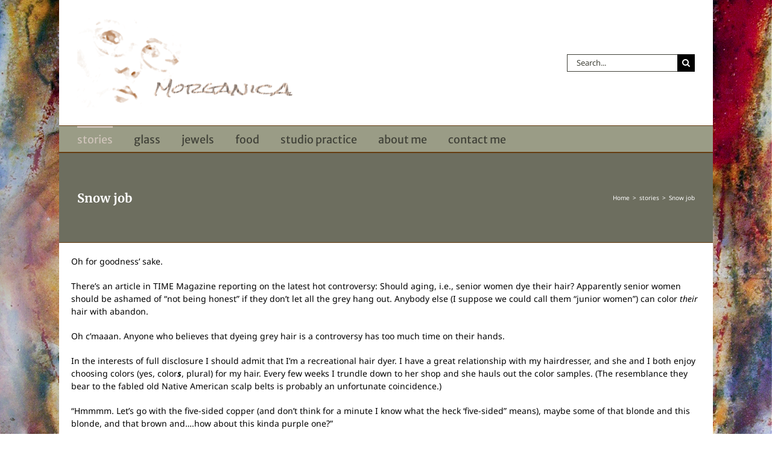

--- FILE ---
content_type: text/plain
request_url: https://www.google-analytics.com/j/collect?v=1&_v=j102&a=918449595&t=pageview&_s=1&dl=https%3A%2F%2Fwww.morganica.com%2Fsnow-job%2F&ul=en-us%40posix&dt=Snow%20job%20%E2%80%93%20Morganica&sr=1280x720&vp=1280x720&_u=IADAAEABAAAAACAAI~&jid=1743534151&gjid=595849445&cid=55309218.1769819616&tid=UA-655285-1&_gid=2063585759.1769819617&_r=1&_slc=1&z=1820669500
body_size: -567
content:
2,cG-MEFTHFSECY